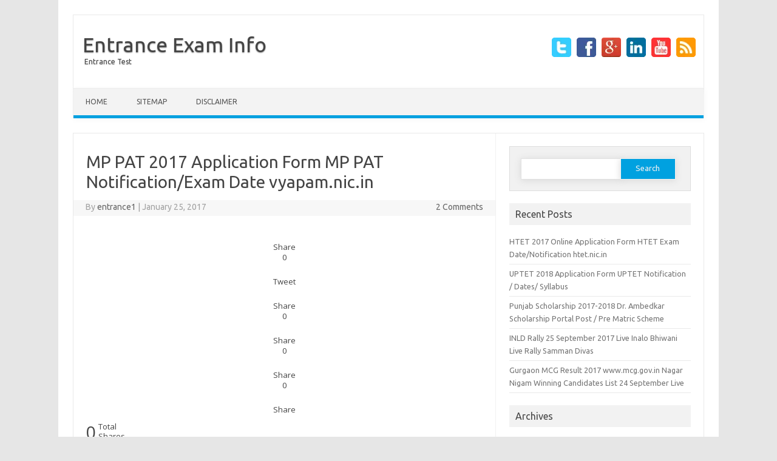

--- FILE ---
content_type: text/html; charset=utf-8
request_url: https://entranceexaminfo.in/mp-pat-application-form/
body_size: 8792
content:
<!DOCTYPE html>
<html lang="en-US" prefix="og: http://ogp.me/ns#">
<head>
<meta charset="utf-8">
  <meta name="viewport" content="width=device-width">
  <title>MP PAT 2017 Application Form MP PAT Notification/Exam Date vyapam.nic.in</title>
  <link rel="profile" href="https://gmpg.org/xfn/11">
  <link rel="stylesheet" type="text/css" media="all" href="/wp-content/themes/iconic-one-pro/style.css">
  <link rel="pingback" href="/xmlrpc.php">
  <style type="text/css">

  <!--Theme color-->
        .themonic-nav .current-menu-item > a, .themonic-nav .current-menu-ancestor > a, .themonic-nav .current_page_item > a, .themonic-nav .current_page_ancestor > a {
    background: #00A1E0;
    color: #FFFFFF;
    font-weight: bold;
  }
  .themonic-nav .current-menu-item > a, .themonic-nav .current_page_item > a {
    background: #00A1E0;
    color: #FFFFFF;
    font-weight: bold;
  }
  .themonic-nav ul.nav-menu, .themonic-nav div.nav-menu ul {
    background: none repeat scroll 0 0 #F3F3F3;
    border-bottom: 5px solid #00A1E0;
    }           
  .themonic-nav li a:hover {
        background: #00A1E0;
  }
  .themonic-nav li:hover {
        background: #00A1E0;
  }
  .themonic-nav .current-menu-item a, .themonic-nav .current-menu-ancestor a, .themonic-nav .current_page_item a, .themonic-nav .current_page_ancestor a {
    color: ;
    font-weight: bold;
  }
  .themonic-nav li a:hover {
        color: ;
  }
  .categories a {
    background:#00A1E0;
  }
  .read-more a {
        color: #00A1E0;
  }
  .featured-post {
    color: #00A1E0;
  }
  #emailsubmit {
    background: #00A1E0;
  }
  #searchsubmit {
    background: #00A1E0;
  }
  .sub-menu .current-menu-item > a, .sub-menu .current-menu-ancestor > a, .sub-menu .current_page_item > a, .sub-menu .current_page_ancestor > a {
    background: #00A1E0;
    color: #fff;
    font-weight: bold;
  }
  .comments-area article {
    border-color: #E1E1E1 #E1E1E1 #00A1E0;
  }
        @media screen and (max-width: 767px) {
        .themonic-nav ul.nav-menu, .themonic-nav div.nav-menu > ul, .themonic-nav li {
    border-bottom: none;
    }
  }
  </style>
  <meta name="description" content="MP refers to the Madhya Pradesh Professional Examination Board. Madhya Pradesh Professional Examination Board issued a notification that they are going">
  <link rel="canonical" href="/mp-pat-application-form/">
  <meta property="og:locale" content="en_US">
  <meta property="og:type" content="article">
  <meta property="og:title" content="MP PAT 2017 Application Form MP PAT Notification/Exam Date vyapam.nic.in">
  <meta property="og:description" content="MP refers to the Madhya Pradesh Professional Examination Board. Madhya Pradesh Professional Examination Board issued a notification that they are going">
  <meta property="og:url" content="https://entranceexaminfo.in/mp-pat-application-form/">
  <meta property="og:site_name" content="Entrance Exam Info">
  <meta property="article:tag" content="MP 2017 PAT">
  <meta property="article:tag" content="MP PAT 2017 Application Form">
  <meta property="article:tag" content="MP PAT 2017 Eligibility Criteria">
  <meta property="article:tag" content="MP PAT 2017 Exam Pattern">
  <meta property="article:tag" content="MP PAT 2017 Selection Procedure">
  <meta property="article:section" content="Application Form">
  <meta property="article:published_time" content="2017-01-25T05:56:21+00:00">
  <meta property="article:modified_time" content="2017-01-25T11:02:20+00:00">
  <meta property="og:updated_time" content="2017-01-25T11:02:20+00:00">
  <meta property="og:image" content="https://entranceexaminfo.in/wp-content/uploads/2016/07/MP-PAT-2017-Application-Form.png">
  <meta name="twitter:card" content="summary">
  <meta name="twitter:description" content="MP refers to the Madhya Pradesh Professional Examination Board. Madhya Pradesh Professional Examination Board issued a notification that they are going">
  <meta name="twitter:title" content="MP PAT 2017 Application Form MP PAT Notification/Exam Date vyapam.nic.in">
  <meta name="twitter:image" content="https://entranceexaminfo.in/wp-content/uploads/2016/07/MP-PAT-2017-Application-Form.png">
  <script type="application/ld+json">
  {"@context":"http:\/\/schema.org","@type":"WebSite","@id":"#website","url":"http:\/\/entranceexaminfo.in\/","name":"Entrance Exam Info","potentialAction":{"@type":"SearchAction","target":"http:\/\/entranceexaminfo.in\/?s={search_term_string}","query-input":"required name=search_term_string"}}
  </script>
  <link rel="dns-prefetch" href="//fonts.googleapis.com">
  <link rel="dns-prefetch" href="//s.w.org">
  <link rel="alternate" type="application/rss+xml" title="Entrance Exam Info » Feed" href="/feed/">
  <link rel="alternate" type="application/rss+xml" title="Entrance Exam Info » Comments Feed" href="/comments/feed/">
  <link rel="alternate" type="application/rss+xml" title="Entrance Exam Info » MP PAT 2017 Application Form MP PAT Notification/Exam Date vyapam.nic.in Comments Feed" href="/mp-pat-application-form/feed/">
  <script type="text/javascript">
                        window._wpemojiSettings = {"baseUrl":"https:\/\/s.w.org\/images\/core\/emoji\/2.4\/72x72\/","ext":".png","svgUrl":"https:\/\/s.w.org\/images\/core\/emoji\/2.4\/svg\/","svgExt":".svg","source":{"concatemoji":"http:\/\/entranceexaminfo.in\/wp-includes\/js\/wp-emoji-release.min.js"}};
                        !function(a,b,c){function d(a,b){var c=String.fromCharCode;l.clearRect(0,0,k.width,k.height),l.fillText(c.apply(this,a),0,0);var d=k.toDataURL();l.clearRect(0,0,k.width,k.height),l.fillText(c.apply(this,b),0,0);var e=k.toDataURL();return d===e}function e(a){var b;if(!l||!l.fillText)return!1;switch(l.textBaseline="top",l.font="600 32px Arial",a){case"flag":return!(b=d([55356,56826,55356,56819],[55356,56826,8203,55356,56819]))&&(b=d([55356,57332,56128,56423,56128,56418,56128,56421,56128,56430,56128,56423,56128,56447],[55356,57332,8203,56128,56423,8203,56128,56418,8203,56128,56421,8203,56128,56430,8203,56128,56423,8203,56128,56447]),!b);case"emoji":return b=d([55357,56692,8205,9792,65039],[55357,56692,8203,9792,65039]),!b}return!1}function f(a){var c=b.createElement("script");c.src=a,c.defer=c.type="text/javascript",b.getElementsByTagName("head")[0].appendChild(c)}var g,h,i,j,k=b.createElement("canvas"),l=k.getContext&&k.getContext("2d");for(j=Array("flag","emoji"),c.supports={everything:!0,everythingExceptFlag:!0},i=0;i<j.length;i++)c.supports[j[i]]=e(j[i]),c.supports.everything=c.supports.everything&&c.supports[j[i]],"flag"!==j[i]&&(c.supports.everythingExceptFlag=c.supports.everythingExceptFlag&&c.supports[j[i]]);c.supports.everythingExceptFlag=c.supports.everythingExceptFlag&&!c.supports.flag,c.DOMReady=!1,c.readyCallback=function(){c.DOMReady=!0},c.supports.everything||(h=function(){c.readyCallback()},b.addEventListener?(b.addEventListener("DOMContentLoaded",h,!1),a.addEventListener("load",h,!1)):(a.attachEvent("onload",h),b.attachEvent("onreadystatechange",function(){"complete"===b.readyState&&c.readyCallback()})),g=c.source||{},g.concatemoji?f(g.concatemoji):g.wpemoji&&g.twemoji&&(f(g.twemoji),f(g.wpemoji)))}(window,document,window._wpemojiSettings);
  </script>
  <style type="text/css">
  img.wp-smiley,
  img.emoji {
        display: inline !important;
        border: none !important;
        box-shadow: none !important;
        height: 1em !important;
        width: 1em !important;
        margin: 0 .07em !important;
        vertical-align: -0.1em !important;
        background: none !important;
        padding: 0 !important;
  }
  </style>
  <link rel="stylesheet" id="fab_style-css" href="/wp-content/plugins/FloatingAdsenseBar/fab_style.css" type="text/css" media="all">
  <link rel="stylesheet" id="apss-font-awesome-css" href="/wp-content/plugins/accesspress-social-share/css/font-awesome/font-awesome.min.css" type="text/css" media="all">
  <link rel="stylesheet" id="apss-font-opensans-css" href="//fonts.googleapis.com/css?family=Open+Sans&ver=4.9.5" type="text/css" media="all">
  <link rel="stylesheet" id="apss-frontend-css-css" href="/wp-content/plugins/accesspress-social-share/css/frontend.css" type="text/css" media="all">
  <link rel="stylesheet" id="toc-screen-css" href="/wp-content/plugins/table-of-contents-plus/screen.min.css" type="text/css" media="all">
  <link rel="stylesheet" id="themonic-fonts-css" href="https://fonts.googleapis.com/css?family=Ubuntu:400,700&subset=latin,latin-ext" type="text/css" media="all">
  <link rel="stylesheet" id="custom-style-css" href="/wp-content/themes/iconic-one-pro/custom.css" type="text/css" media="all">
  <link rel="stylesheet" id="fontawesome-css-css" href="/wp-content/themes/iconic-one-pro/font/font-awesome.min.css" type="text/css" media="all">
  <script type="text/javascript" src="/wp-includes/js/jquery/jquery.js"></script>
  <script type="text/javascript" src="/wp-includes/js/jquery/jquery-migrate.min.js"></script>
  <script type="text/javascript" src="/wp-content/themes/iconic-one-pro/js/respond.min.js"></script>
  <link rel="https://api.w.org/" href="/wp-json/">
  <link rel="EditURI" type="application/rsd+xml" title="RSD" href="/xmlrpc.php">
  <link rel="wlwmanifest" type="application/wlwmanifest+xml" href="/wp-includes/wlwmanifest.xml">
  <link rel="shortlink" href="/?p=847">
  <link rel="alternate" type="application/json+oembed" href="/wp-json/oembed/1.0/embed?url=http%3A%2F%2Fwww.entranceexaminfo.in%2Fmp-pat-application-form%2F">
  <link rel="alternate" type="text/xml+oembed" href="/wp-json/oembed/1.0/embed?url=http%3A%2F%2Fwww.entranceexaminfo.in%2Fmp-pat-application-form%2F&format=xml">
  <link rel="amphtml" href="/mp-pat-application-form/amp/">
</head>
<body class="post-template-default single single-post postid-847 single-format-standard custom-font-enabled">  <ins data-ad-channel="b1abb8ba140ddacf357f0dd10203906a" data-biqdiq-init></ins>

  <div id="page" class="hfeed site">
    <header id="masthead" class="site-header" role="banner">
      <hgroup>
        <a href="/" title="Entrance Exam Info" rel="home">Entrance Exam Info</a><br>
        <a class="site-description">Entrance Test</a>
      </hgroup>
      <div class="socialmedia">
        <a href="" target="_blank"><img src="/wp-content/themes/iconic-one-pro/img/twitter.png" alt="Follow us on Twitter"></a> <a href="" target="_blank"><img src="/wp-content/themes/iconic-one-pro/img/facebook.png" alt="Follow us on Facebook"></a> <a href="" rel="author" target="_blank"><img src="/wp-content/themes/iconic-one-pro/img/gplus.png" alt="Follow us on Google Plus"></a> <a href="" target="_blank"><img src="/wp-content/themes/iconic-one-pro/img/linkedin.png" alt="Linkedin"></a> <a href="" target="_blank"><img src="/wp-content/themes/iconic-one-pro/img/youtube.png" alt="YouTube"></a> <a class="rss" href="" target="_blank"><img src="/wp-content/themes/iconic-one-pro/img/rss.png" alt="Follow us on rss"></a>
      </div>
      <nav id="site-navigation" class="themonic-nav" role="navigation">
        <a class="assistive-text" href="#content" title="Skip to content">Skip to content</a>
        <ul id="menu-top" class="nav-menu">
          <li id="menu-item-6" class="menu-item menu-item-type-custom menu-item-object-custom menu-item-home menu-item-6">
            <a href="/">Home</a>
          </li>
          <li id="menu-item-10" class="menu-item menu-item-type-custom menu-item-object-custom menu-item-10">
            <a href="/sitemap_index.xml">Sitemap</a>
          </li>
          <li id="menu-item-3617" class="menu-item menu-item-type-post_type menu-item-object-page menu-item-3617">
            <a href="/disclaimer/">Disclaimer</a>
          </li>
        </ul>
      </nav>
      <div class="clear"></div>
    </header>
    <div id="main" class="wrapper">
      <div id="primary" class="site-content">
        <div id="content" role="main">
          <article id="post-847" class="post-847 post type-post status-publish format-standard hentry category-application-form category-entrance-exam tag-mp-2017-pat tag-mp-pat-2017-application-form tag-mp-pat-2017-eligibility-criteria tag-mp-pat-2017-exam-pattern tag-mp-pat-2017-selection-procedure">
            <header class="entry-header">
              <h1 class="entry-title">MP PAT 2017 Application Form MP PAT Notification/Exam Date vyapam.nic.in</h1>
              <div class="clear"></div>
              <div class="below-title-meta">
                <div class="adt">
                  By <span class="vcard author"><span class="fn"><a href="/author/entrance1/" title="Posts by entrance1" rel="author">entrance1</a></span></span> <span class="meta-sep">|</span> <span class="date updated">January 25, 2017</span>
                </div>
                <div class="adt-comment">
                  <span><a class="link-comments" href="/mp-pat-application-form/#comments">2 Comments</a></span>
                </div>
              </div>
              <div class="clear"></div>
            </header>
            <div class="entry-content">
              <div class="apss-social-share apss-theme-5 clearfix">
                <div class="apss-facebook apss-single-icon">
                  
                  <div class="apss-icon-block clearfix">
                    <i class="fa fa-facebook"></i> <span class="apss-social-text">Share on Facebook</span> <span class="apss-share">Share</span>
                  </div>
                  <div class="count apss-count" data-url="https://entranceexaminfo.in/mp-pat-application-form/" data-social-network="facebook" data-social-detail="https://entranceexaminfo.in/mp-pat-application-form/_facebook">
                    0
                  </div>
                </div>
                <div class="apss-twitter apss-single-icon">
                  
                  <div class="apss-icon-block clearfix">
                    <i class="fa fa-twitter"></i> <span class="apss-social-text">Share on Twitter</span><span class="apss-share">Tweet</span>
                  </div>
                </div>
                <div class="apss-google-plus apss-single-icon">
                  
                  <div class="apss-icon-block clearfix">
                    <i class="fa fa-google-plus"></i> <span class="apss-social-text">Share on Google Plus</span> <span class="apss-share">Share</span>
                  </div>
                  <div class="count apss-count" data-url="https://entranceexaminfo.in/mp-pat-application-form/" data-social-network="google-plus" data-social-detail="https://entranceexaminfo.in/mp-pat-application-form/_google-plus">
                    0
                  </div>
                </div>
                <div class="apss-pinterest apss-single-icon">
                  
                  <div class="apss-icon-block clearfix">
                    <i class="fa fa-pinterest"></i> <span class="apss-social-text">Share on Pinterest</span> <span class="apss-share">Share</span>
                  </div>
                  <div class="count apss-count" data-url="https://entranceexaminfo.in/mp-pat-application-form/" data-social-network="pinterest" data-social-detail="https://entranceexaminfo.in/mp-pat-application-form/_pinterest">
                    0
                  </div>
                </div>
                <div class="apss-linkedin apss-single-icon">
                  
                  <div class="apss-icon-block clearfix">
                    <i class="fa fa-linkedin"></i> <span class="apss-social-text">Share on LinkedIn</span> <span class="apss-share">Share</span>
                  </div>
                  <div class="count apss-count" data-url="https://entranceexaminfo.in/mp-pat-application-form/" data-social-network="linkedin" data-social-detail="https://entranceexaminfo.in/mp-pat-application-form/_linkedin">
                    0
                  </div>
                </div>
                <div class="apss-digg apss-single-icon">
                  
                  <div class="apss-icon-block clearfix">
                    <i class="fa fa-digg"></i> <span class="apss-social-text">Share on Digg</span> <span class="apss-share">Share</span>
                  </div>
                </div>
                <div class="apss-total-share-count">
                  <span class="apss-count-number">0</span>
                  <div class="apss-total-shares">
                    <span class="apss-total-text">Total</span> <span class="apss-shares-text">Shares</span>
                  </div>
                </div>
              </div>
              <div style="float:none;margin:10px 0 10px 0;text-align:center;">
                <ins class="adsbygoogle" style="display:block" data-ad-client="ca-pub-3709518567451497" data-ad-slot="1106375153" data-ad-format="link"></ins> 
                <script>


                (adsbygoogle = window.adsbygoogle || []).push({});
                </script> <ins class="adsbygoogle" style="display:block" data-ad-client="ca-pub-3709518567451497" data-ad-slot="1106375153" data-ad-format="link"></ins> 
                <script>


                (adsbygoogle = window.adsbygoogle || []).push({});
                </script>
              </div>
              <h2><span id="MP_PAT_2017_Application_Form"><span style="color: #0000ff;">MP PAT 2017 Application Form</span></span></h2>
              <div id="toc_container" class="no_bullets">
                <p class="toc_title">Contents</p>
                <ul class="toc_list">
                  <li>
                    <a href="#MP_PAT_2017_Application_Form">1 MP PAT 2017 Application Form</a>
                  </li>
                  <li>
                    <a href="#MP_2017_PAT">2 MP 2017 PAT </a>
                  </li>
                  <li>
                    <a href="#MP_PAT_2017_Important_Dates">3 MP PAT  2017  Important Dates</a>
                  </li>
                  <li>
                    <a href="#MP_PAT_2017_Exam_Pattern">4 MP PAT  2017  Exam Pattern</a>
                  </li>
                  <li>
                    <a href="#MP_PAT_2017_Eligibility_Criteria">5 MP PAT  2017  Eligibility Criteria </a>
                  </li>
                  <li>
                    <a href="#MP_PAT_2017_Selection_Procedure">6 MP PAT  2017  Selection Procedure</a>
                  </li>
                  <li>
                    <a href="#How_to_fill_Application_Form_MP_PAT_2017vyapamnicin">7 How to fill Application Form MP PAT 2017 vyapam.nic.in</a>
                  </li>
                </ul>
              </div>
              <p>MP refers to the<strong> Madhya Pradesh Professional Examination Board</strong>. Madhya Pradesh Professional Examination Board issued a notification that they are going to conduct a <strong>Pre Agriculture Test(PAT)</strong> which is also known by MP PAT.Pre Agriculture Test(PAT) is going to conduct for the admission of the B.Tech (Agriculture Engineering) and B.Sc (Agriculture, Horticulture, Forestry and Agriculture Engineering and Ent.) in those colleges which under the  Vyapam.Candidates who are looking to take admission in these courses than this is a golden opportunity for them and they can fill the application form on the official website of the <strong>Vyapam</strong>.</p>
              <h3></h3>
              <h3><span id="MP_2017_PAT"><a href="/mp-pat-application-form/"><span style="color: #0000ff;">MP 2017 PAT </span></a></span></h3>
              <p><strong>Madhya Pradesh Professional Examination Board or Vyapam </strong> is going to conduct a <strong>Pre Agriculture Test(PAT)</strong> for the admission of the B.Tech (Agriculture Engineering) and B.Sc (Agriculture, Horticulture, Forestry and Agriculture Engineering and Ent.).The application forms are out now and interested candidates can fill the application form on  the official website of the Vyapam before the last date of submission.Candidates can fill the application form only on the official website.</p>
              <h3><span id="MP_PAT_2017_Important_Dates"><span style="color: #0000ff;">MP PAT  2017  Important Dates</span></span></h3>
              <p>Starting Date of Application Form – 29 March 2017</p>
              <p>Last Date of Submission of Application Form – 27 April 2017</p>
              <p>Last Date of Rectification of Application Form- 29 March to 2 May 2017</p>
              <p><strong>MP PAT 2017 </strong>Date – 15 May 2017</p>
              <h3><span id="MP_PAT_2017_Exam_Pattern"><span style="color: #0000ff;">MP PAT  2017  Exam Pattern</span></span></h3>
              <table>
                <tbody>
                  <tr>
                    <td>
<strong>Name of the </strong><strong>Course</strong>
</td>
                    <td><strong> Subjects</strong></td>
                    <td><strong>Questions</strong></td>
                    <td> <strong>Marks</strong>
</td>
                    <td><strong>Duration</strong></td>
                  </tr>
                  <tr>
                    <td> B.Tech. (Ag. Engg.),B.Sc. (Ag.) B.Sc. (Forestry),B.Sc. (Horticulture),B.Sc. (Ag &Entrepreneurship)</td>
                    <td> Science (Physics+ Chemistry)+ Mathematics</td>
                    <td> 200</td>
                    <td> 200</td>
                    <td>03 Hours</td>
                  </tr>
                </tbody>
              </table>
              <p> </p>
              <table style="height: 105px;" width="819">
                <tbody>
                  <tr>
                    <td>
<strong>Name of the </strong><strong>Course</strong>
</td>
                    <td><strong> Subjects</strong></td>
                    <td><strong>Questions</strong></td>
                    <td> <strong>Marks</strong>
</td>
                    <td><strong>Duration</strong></td>
                  </tr>
                  <tr>
                    <td>
                        B.Sc. (Ag.)
                      <p></p>
                      <p>B.Sc. (Forestry)</p>
                      <p>B.Sc. (Horticulture)B.Sc. (Ag &</p>
                      <p>Entrepreneurship)</p>
                    </td>
                    <td>Ag.-1 + Ag.2+3</td>
                    <td> 200</td>
                    <td>200</td>
                    <td> 03 Hours</td>
                  </tr>
                </tbody>
              </table>
              <p> </p>
              <table style="height: 116px;" width="832">
                <tbody>
                  <tr>
                    <td>
<strong>Name of the </strong><strong>Course</strong>
</td>
                    <td><strong> Subjects</strong></td>
                    <td><strong>Questions</strong></td>
                    <td> <strong>Marks</strong>
</td>
                    <td><strong>Duration</strong></td>
                  </tr>
                  <tr>
                    <td>
                       B.Sc. (Ag.),
                      <p></p>
                      <p>B.Sc. (Forestry)B.Sc. (Horticulture)B.Sc. (Ag &</p>
                      <p>Entrepreneurship</p>
                    </td>
                    <td>
                       Science
                      <p></p>
                      <p>(Physics Chemistry )+Biology</p>
                    </td>
                    <td> 200</td>
                    <td> 200</td>
                    <td>  03 Hours</td>
                  </tr>
                </tbody>
              </table>
              <p> </p>
              <table style="height: 146px;" width="823">
                <tbody>
                  <tr>
                    <td>
<strong>Name of the </strong><strong>Course</strong>
</td>
                    <td><strong> Subjects</strong></td>
                    <td><strong>Questions</strong></td>
                    <td> <strong>Marks</strong>
</td>
                    <td><strong>Duration</strong></td>
                  </tr>
                  <tr>
                    <td>
                      B.Sc. (Ag.),B.Sc. (Forestry),
                      <p></p>
                      <p>B.Sc. (Horticulture)</p>
                      <p>B.Sc. (Ag & Entrepreneurship)</p>
                    </td>
                    <td>
                      Science (Physics+Chemistry)+
                      <p></p>
                      <p>Agriculture</p>
                    </td>
                    <td>200</td>
                    <td>200</td>
                    <td>3 Hours</td>
                  </tr>
                </tbody>
              </table>
              <p> </p>
              <p>The question paper consist of 200 multiple choice questions and the candidate have to attempt all the 200 questions in 3 Hours or in 180 minutes.The candidate have to answer the one correct out of the four options.</p>
              <h3><span id="MP_PAT_2017_Eligibility_Criteria"><span style="color: #0000ff;">MP PAT  2017  Eligibility Criteria </span></span></h3>
              <ul>
                <li>Candidate must passed in 12th class from any recognized Board of Education with Physics, Chemistry, Mathematics and Agriculture.</li>
                <li>Candidates who are waiting for the  result of 12th class of academic session 2016-17 are also eligible to apply.</li>
              </ul>
              <h3><span id="MP_PAT_2017_Selection_Procedure"><span style="color: #0000ff;">MP PAT  2017  Selection Procedure</span></span></h3>
              <p>Admission will be on the basis of the marks of the entrance exam and candidates have to secure very good marks for the admission in BSc  Agriculture and Entrepreneurship Courses.Candidates have to show all the documents and all the marks sheets at the time of the admission.If any candidate who clears the entrance exam and absent at the time of admission then his/her admission will be cancelled by the university.</p>
              <h3><span id="How_to_fill_Application_Form_MP_PAT_2017vyapamnicin"><span style="color: #0000ff;">How to fill Application Form MP PAT 2017 <b>vyapam</b>.nic.in</span></span></h3>
              <p>-Firstly, candidate have to go to the official website of the Madhya Pradesh Professional Examination Board or Vyapam i.e. <b>vyapam</b>.<strong>nic.in</strong><br>
              -Then go to the application from tab and then new window will open on the screen,then<br>
              -Choose the <strong>Pre Agriculture Test(PAT) 2017</strong><br>
              -Choose one of the course and fill the correct and proper information, upload all the required scanned documents<br>
              -Click on the submit and<br>
              -Then pay the fees (Rs. 500 for the unreserved category and Rs 250 for the SC,ST,OBC,PWD candidates  of for the application form  by net banking or by the e-Challan<br>
              -And after all this process, candidate will be able to  Save and Print the application form for the future use.</p>
              <p> </p>
              <p> </p>
              <div style="float:right;margin:10px 0 10px 10px;">
                <ins class="adsbygoogle" style="display:block" data-ad-client="ca-pub-3709518567451497" data-ad-slot="9272498482" data-ad-format="link"></ins> 
                <script>


                (adsbygoogle = window.adsbygoogle || []).push({});
                </script>
              </div>
              <div style="font-size:0px;height:0px;line-height:0px;margin:0;padding:0;clear:both"></div>
            </div>
            <footer class="entry-meta">
              <div class="categories">
                <a href="/category/application-form/" rel="category tag">Application Form</a> <a href="/category/entrance-exam/" rel="category tag">Entrance Exam</a>
              </div>
              <div class="tags">
                <a href="/tag/mp-2017-pat/" rel="tag">MP 2017 PAT</a> <a href="/tag/mp-pat-2017-application-form/" rel="tag">MP PAT 2017 Application Form</a> <a href="/tag/mp-pat-2017-eligibility-criteria/" rel="tag">MP PAT 2017 Eligibility Criteria</a> <a href="/tag/mp-pat-2017-exam-pattern/" rel="tag">MP PAT 2017 Exam Pattern</a> <a href="/tag/mp-pat-2017-selection-procedure/" rel="tag">MP PAT 2017 Selection Procedure</a>
              </div>
              <div class="clear"></div>
            </footer>
          </article>
          <nav class="nav-single">
            <div class="assistive-text">
              Post navigation
            </div>
<span class="nav-previous"><a href="/agricultural-entrance-exam-list/" rel="prev"><span class="meta-nav">←</span> Agricultural Entrance Exams 2017 List</a></span> <span class="nav-next"><a href="/adesh-university-nursing-application-form/" rel="next">Adesh University Nursing 2017 Admission Application Form <span class="meta-nav">→</span></a></span>
          </nav>
          <div id="comments" class="comments-area">
            <h2 class="comments-title">2 thoughts on “<span>MP PAT 2017 Application Form MP PAT Notification/Exam Date vyapam.nic.in</span>”</h2>
            <ol class="commentlist">
              <li class="comment even thread-even depth-1" id="li-comment-1525">
                <article id="comment-1525" class="comment">
                  <header class="comment-meta comment-author vcard">
                    <img alt="" src="http://0.gravatar.com/avatar/6e0ef282d1f7a2e4c3731bf99a6db836?#038;d=mm&r=g" srcset="http://0.gravatar.com/avatar/6e0ef282d1f7a2e4c3731bf99a6db836?#038;d=mm&r=g 2x" class="avatar avatar-30 photo" height="30" width="30"><cite class="fn">anchal awadhiya</cite> <a href="/mp-pat-application-form/#comment-1525"><time datetime="2017-03-15T07:17:17+00:00">March 15, 2017</time></a>
                  </header>
                  <section class="comment-content comment">
                    <p>Exam form kb se submit ho re h</p>
                  </section>
                  <div class="reply">
                    Reply <span>↓</span>
                  </div>
                </article>
              </li>
              <li class="comment odd alt thread-odd thread-alt depth-1" id="li-comment-1610">
                <article id="comment-1610" class="comment">
                  <header class="comment-meta comment-author vcard">
                    <img alt="" src="http://2.gravatar.com/avatar/ec5fb354c1b5a82674ee55378a906533?#038;d=mm&r=g" srcset="http://2.gravatar.com/avatar/ec5fb354c1b5a82674ee55378a906533?#038;d=mm&r=g 2x" class="avatar avatar-30 photo" height="30" width="30"><cite class="fn">archana</cite> <a href="/mp-pat-application-form/#comment-1610"><time datetime="2017-03-19T17:06:13+00:00">March 19, 2017</time></a>
                  </header>
                  <section class="comment-content comment">
                    <p>can you tell the exam center</p>
                  </section>
                  <div class="reply">
                    Reply <span>↓</span>
                  </div>
                </article>
              </li>
            </ol>
            <div id="respond" class="comment-respond">
              <h3 id="reply-title" class="comment-reply-title">Leave a Reply <small><a rel="nofollow" id="cancel-comment-reply-link" href="/mp-pat-application-form/#respond" style="display:none;">Cancel reply</a></small>
</h3>
              <form action="https://entranceexaminfo.in/wp-comments-post.php" method="post" id="commentform" class="comment-form" name="commentform">
                <p class="comment-notes"><span id="email-notes">Your email address will not be published.</span> Required fields are marked <span class="required">*</span></p>
                <p class="comment-form-comment"><label for="comment">Comment</label> 
                <textarea id="comment" name="comment" cols="45" rows="8" maxlength="65525" required="required"></textarea></p>
                <p class="comment-form-author"><label for="author">Name <span class="required">*</span></label> <input id="author" name="author" type="text" value="" size="30" maxlength="245" required="required"></p>
                <p class="comment-form-email"><label for="email">Email <span class="required">*</span></label> <input id="email" name="email" type="text" value="" size="30" maxlength="100" aria-describedby="email-notes" required="required"></p>
                <p class="comment-form-url"><label for="url">Website</label> <input id="url" name="url" type="text" value="" size="30" maxlength="200"></p>
                <p class="form-submit"><input name="submit" type="submit" id="submit" class="submit" value="Post Comment"> <input type="hidden" name="comment_post_ID" value="847" id="comment_post_ID"> <input type="hidden" name="comment_parent" id="comment_parent" value="0"></p>
              </form>
            </div>
          </div>
        </div>
      </div>
      <div id="secondary" class="widget-area" role="complementary">
        <aside id="search-2" class="widget widget_search">
          <form role="search" method="get" id="searchform" class="searchform" action="https://entranceexaminfo.in/" name="searchform">
            <div>
              <label class="screen-reader-text" for="s">Search for:</label> <input type="text" value="" name="s" id="s"> <input type="submit" id="searchsubmit" value="Search">
            </div>
          </form>
        </aside>
        <aside id="recent-posts-2" class="widget widget_recent_entries">
          <p class="widget-title">Recent Posts</p>
          <ul>
            <li>
              <a href="/htet-online-application-form-htet-nic-in/">HTET 2017 Online Application Form HTET Exam Date/Notification htet.nic.in</a>
            </li>
            <li>
              <a href="/uptet-2018/">UPTET 2018 Application Form UPTET Notification / Dates/ Syllabus</a>
            </li>
            <li>
              <a href="/punjab-scholarship-dr-ambedkar-scholarship/">Punjab Scholarship 2017-2018 Dr. Ambedkar Scholarship Portal Post / Pre Matric Scheme</a>
            </li>
            <li>
              <a href="/inld-rally-25-september-2017-live-inalo-live-rally/">INLD Rally 25 September 2017 Live Inalo Bhiwani Live Rally Samman Divas</a>
            </li>
            <li>
              <a href="/gurgaon-mcg-result-2017-nagar-nigam-winning-candidates-list-24-september-live/">Gurgaon MCG Result 2017 www.mcg.gov.in Nagar Nigam Winning Candidates List 24 September Live</a>
            </li>
          </ul>
        </aside>
        <aside id="archives-2" class="widget widget_archive">
          <p class="widget-title">Archives</p>
          <ul>
            <li>
              <a href="/2017/11/">November 2017</a>
            </li>
            <li>
              <a href="/2017/10/">October 2017</a>
            </li>
            <li>
              <a href="/2017/09/">September 2017</a>
            </li>
            <li>
              <a href="/2017/08/">August 2017</a>
            </li>
            <li>
              <a href="/2017/07/">July 2017</a>
            </li>
            <li>
              <a href="/2017/06/">June 2017</a>
            </li>
            <li>
              <a href="/2017/05/">May 2017</a>
            </li>
            <li>
              <a href="/2017/04/">April 2017</a>
            </li>
            <li>
              <a href="/2017/03/">March 2017</a>
            </li>
            <li>
              <a href="/2017/02/">February 2017</a>
            </li>
            <li>
              <a href="/2017/01/">January 2017</a>
            </li>
            <li>
              <a href="/2016/07/">July 2016</a>
            </li>
            <li>
              <a href="/2016/05/">May 2016</a>
            </li>
          </ul>
        </aside>
        <aside id="categories-2" class="widget widget_categories">
          <p class="widget-title">Categories</p>
          <ul>
            <li class="cat-item cat-item-2657">
              <a href="/category/admission/">Admission</a>
            </li>
            <li class="cat-item cat-item-12">
              <a href="/category/admit-card/">Admit Card</a>
            </li>
            <li class="cat-item cat-item-10">
              <a href="/category/application-form/">Application Form</a>
            </li>
            <li class="cat-item cat-item-9">
              <a href="/category/entrance-exam/">Entrance Exam</a>
            </li>
            <li class="cat-item cat-item-2642">
              <a href="/category/news/">News</a>
            </li>
            <li class="cat-item cat-item-2093">
              <a href="/category/scholarship/">Scholarship</a>
            </li>
            <li class="cat-item cat-item-11">
              <a href="/category/syllabus/">Syllabus</a>
            </li>
            <li class="cat-item cat-item-1">
              <a href="/category/uncategorized/">Uncategorized</a>
            </li>
          </ul>
        </aside>
      </div>
    </div>
    <footer id="colophon" role="contentinfo">
      <div class="site-info">
        <div class="footercopy">
          custom footer text left
        </div>
        <div class="footercredit">
          custom footer text right
        </div>
        <div class="clear"></div>
      </div>
    </footer>
    <div class="site-wordpress">
      Iconic One Pro Theme | Powered by Wordpress
    </div>
    <div class="clear"></div>
  </div>
  <script type="text/javascript">
  jQuery(document).ready(function(){jQuery('.description').before('<span><!--INFOLINKS_OFF-->');jQuery('.description').after('<span><!--INFOLINKS_ON-->');jQuery('#headerimg').before('<span><!--INFOLINKS_OFF-->');jQuery('#headerimg').after('<span><!--INFOLINKS_ON-->');jQuery('h1').before('<span><!--INFOLINKS_OFF-->');jQuery('h1').after('<span><!--INFOLINKS_ON-->');jQuery('h1').before('<span><!--INFOLINKS_OFF-->');jQuery('h1').after('<span><!--INFOLINKS_ON-->');});
  </script> 
  <script type="text/javascript">


    var infolinks_pid = 2943222; 
    var infolinks_plugin_version = "WP_3.2.2"; 
    var infolinks_resources = "//resources.infolinks.com/js"; 
  </script> 
  <script type="text/javascript">


  /* <![CDATA[ */
  var frontend_ajax_object = {"ajax_url":"http:\/\/entranceexaminfo.in\/wp-admin\/admin-ajax.php","ajax_nonce":"5db642de83"};
  /* ]]> */
  </script> 
  <script type="text/javascript" src="/wp-content/plugins/accesspress-social-share/js/frontend.js"></script> 
  <script type="text/javascript">


  /* <![CDATA[ */
  var tocplus = {"smooth_scroll":"1"};
  /* ]]> */
  </script> 
  <script type="text/javascript" src="/wp-content/plugins/table-of-contents-plus/front.min.js"></script> 
  <script type="text/javascript" src="/wp-includes/js/comment-reply.min.js"></script> 
  <script type="text/javascript" src="/wp-content/themes/iconic-one-pro/js/selectnav.js"></script> 
  <script type="text/javascript" src="/wp-includes/js/wp-embed.min.js"></script>

<script defer src="https://static.cloudflareinsights.com/beacon.min.js/vcd15cbe7772f49c399c6a5babf22c1241717689176015" integrity="sha512-ZpsOmlRQV6y907TI0dKBHq9Md29nnaEIPlkf84rnaERnq6zvWvPUqr2ft8M1aS28oN72PdrCzSjY4U6VaAw1EQ==" data-cf-beacon='{"version":"2024.11.0","token":"a83d70a7ba374f3a941d93cc37508a76","r":1,"server_timing":{"name":{"cfCacheStatus":true,"cfEdge":true,"cfExtPri":true,"cfL4":true,"cfOrigin":true,"cfSpeedBrain":true},"location_startswith":null}}' crossorigin="anonymous"></script>
</body>
</html>


--- FILE ---
content_type: text/css;charset=UTF-8
request_url: https://entranceexaminfo.in/wp-content/plugins/FloatingAdsenseBar/fab_style.css
body_size: -113
content:
/* CSS Document */
#ad_divRight {
overflow: hidden;
border:2px solid #3c95d9;
background-color: #fff;
right: 0px;
position:fixed; 
top:5%; 
margin-left:0px; 
float:Right;
-moz-border-radius:5px;
-webkit-border-radius:5px;
background-color:#ffffff;
padding:0 0 2px 0;
z-index:10;}
#ad_divLeft {
overflow: hidden;
border:2px solid #3c95d9;
background-color: #fff;
left: 0px;
position:fixed; 
top:5%; 
margin-Right:0px; 
float:Left;
-moz-border-radius:5px;
-webkit-border-radius:5px;
background-color:#ffffff;
padding:0 0 2px 0;
z-index:10;}